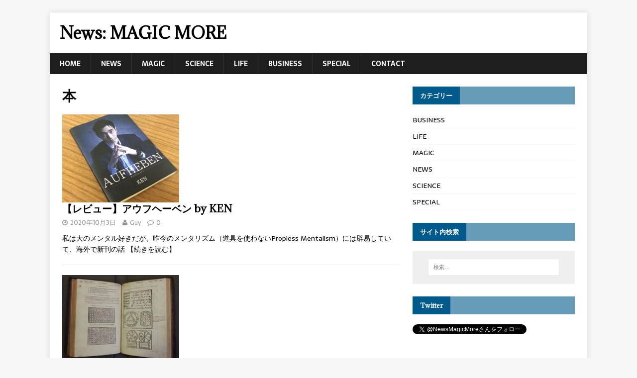

--- FILE ---
content_type: text/html; charset=UTF-8
request_url: http://magicmore.net/tag/%E6%9C%AC/
body_size: 13964
content:
<!DOCTYPE html>
<html class="no-js" dir="ltr" lang="ja" prefix="og: https://ogp.me/ns#">
<head>

<script async src="//pagead2.googlesyndication.com/pagead/js/adsbygoogle.js"></script>
<script>
  (adsbygoogle = window.adsbygoogle || []).push({
    google_ad_client: "ca-pub-1795905816452275",
    enable_page_level_ads: true
  });
</script>


<meta charset="UTF-8">
<meta name="viewport" content="width=device-width, initial-scale=1.0">
<link rel="profile" href="http://gmpg.org/xfn/11" />
<title>本 | News: MAGIC MORE</title>

		<!-- All in One SEO 4.8.5 - aioseo.com -->
	<meta name="robots" content="max-image-preview:large" />
	<link rel="canonical" href="http://magicmore.net/tag/%e6%9c%ac/" />
	<link rel="next" href="http://magicmore.net/tag/%E6%9C%AC/page/2/" />
	<meta name="generator" content="All in One SEO (AIOSEO) 4.8.5" />
		<script type="application/ld+json" class="aioseo-schema">
			{"@context":"https:\/\/schema.org","@graph":[{"@type":"BreadcrumbList","@id":"http:\/\/magicmore.net\/tag\/%E6%9C%AC\/#breadcrumblist","itemListElement":[{"@type":"ListItem","@id":"http:\/\/magicmore.net#listItem","position":1,"name":"Home","item":"http:\/\/magicmore.net","nextItem":{"@type":"ListItem","@id":"http:\/\/magicmore.net\/tag\/%e6%9c%ac\/#listItem","name":"\u672c"}},{"@type":"ListItem","@id":"http:\/\/magicmore.net\/tag\/%e6%9c%ac\/#listItem","position":2,"name":"\u672c","previousItem":{"@type":"ListItem","@id":"http:\/\/magicmore.net#listItem","name":"Home"}}]},{"@type":"CollectionPage","@id":"http:\/\/magicmore.net\/tag\/%E6%9C%AC\/#collectionpage","url":"http:\/\/magicmore.net\/tag\/%E6%9C%AC\/","name":"\u672c | News: MAGIC MORE","inLanguage":"ja","isPartOf":{"@id":"http:\/\/magicmore.net\/#website"},"breadcrumb":{"@id":"http:\/\/magicmore.net\/tag\/%E6%9C%AC\/#breadcrumblist"}},{"@type":"Organization","@id":"http:\/\/magicmore.net\/#organization","name":"News: MAGIC MORE","url":"http:\/\/magicmore.net\/","sameAs":["https:\/\/x.com\/NewsMagicMore"]},{"@type":"WebSite","@id":"http:\/\/magicmore.net\/#website","url":"http:\/\/magicmore.net\/","name":"News: MAGIC MORE","inLanguage":"ja","publisher":{"@id":"http:\/\/magicmore.net\/#organization"}}]}
		</script>
		<!-- All in One SEO -->

<link rel='dns-prefetch' href='//stats.wp.com' />
<link rel='dns-prefetch' href='//fonts.googleapis.com' />
<link rel='dns-prefetch' href='//v0.wordpress.com' />
<link rel="alternate" type="application/rss+xml" title="News: MAGIC MORE &raquo; フィード" href="http://magicmore.net/feed/" />
<link rel="alternate" type="application/rss+xml" title="News: MAGIC MORE &raquo; コメントフィード" href="http://magicmore.net/comments/feed/" />
<script id="wpp-js" src="http://magicmore.net/wp-content/plugins/wordpress-popular-posts/assets/js/wpp.min.js?ver=7.3.3" data-sampling="0" data-sampling-rate="100" data-api-url="http://magicmore.net/wp-json/wordpress-popular-posts" data-post-id="0" data-token="698139552c" data-lang="0" data-debug="0" type="text/javascript"></script>
<link rel="alternate" type="application/rss+xml" title="News: MAGIC MORE &raquo; 本 タグのフィード" href="http://magicmore.net/tag/%e6%9c%ac/feed/" />
<script type="text/javascript">
window._wpemojiSettings = {"baseUrl":"https:\/\/s.w.org\/images\/core\/emoji\/14.0.0\/72x72\/","ext":".png","svgUrl":"https:\/\/s.w.org\/images\/core\/emoji\/14.0.0\/svg\/","svgExt":".svg","source":{"concatemoji":"http:\/\/magicmore.net\/wp-includes\/js\/wp-emoji-release.min.js?ver=6.2.8"}};
/*! This file is auto-generated */
!function(e,a,t){var n,r,o,i=a.createElement("canvas"),p=i.getContext&&i.getContext("2d");function s(e,t){p.clearRect(0,0,i.width,i.height),p.fillText(e,0,0);e=i.toDataURL();return p.clearRect(0,0,i.width,i.height),p.fillText(t,0,0),e===i.toDataURL()}function c(e){var t=a.createElement("script");t.src=e,t.defer=t.type="text/javascript",a.getElementsByTagName("head")[0].appendChild(t)}for(o=Array("flag","emoji"),t.supports={everything:!0,everythingExceptFlag:!0},r=0;r<o.length;r++)t.supports[o[r]]=function(e){if(p&&p.fillText)switch(p.textBaseline="top",p.font="600 32px Arial",e){case"flag":return s("\ud83c\udff3\ufe0f\u200d\u26a7\ufe0f","\ud83c\udff3\ufe0f\u200b\u26a7\ufe0f")?!1:!s("\ud83c\uddfa\ud83c\uddf3","\ud83c\uddfa\u200b\ud83c\uddf3")&&!s("\ud83c\udff4\udb40\udc67\udb40\udc62\udb40\udc65\udb40\udc6e\udb40\udc67\udb40\udc7f","\ud83c\udff4\u200b\udb40\udc67\u200b\udb40\udc62\u200b\udb40\udc65\u200b\udb40\udc6e\u200b\udb40\udc67\u200b\udb40\udc7f");case"emoji":return!s("\ud83e\udef1\ud83c\udffb\u200d\ud83e\udef2\ud83c\udfff","\ud83e\udef1\ud83c\udffb\u200b\ud83e\udef2\ud83c\udfff")}return!1}(o[r]),t.supports.everything=t.supports.everything&&t.supports[o[r]],"flag"!==o[r]&&(t.supports.everythingExceptFlag=t.supports.everythingExceptFlag&&t.supports[o[r]]);t.supports.everythingExceptFlag=t.supports.everythingExceptFlag&&!t.supports.flag,t.DOMReady=!1,t.readyCallback=function(){t.DOMReady=!0},t.supports.everything||(n=function(){t.readyCallback()},a.addEventListener?(a.addEventListener("DOMContentLoaded",n,!1),e.addEventListener("load",n,!1)):(e.attachEvent("onload",n),a.attachEvent("onreadystatechange",function(){"complete"===a.readyState&&t.readyCallback()})),(e=t.source||{}).concatemoji?c(e.concatemoji):e.wpemoji&&e.twemoji&&(c(e.twemoji),c(e.wpemoji)))}(window,document,window._wpemojiSettings);
</script>
<style type="text/css">
img.wp-smiley,
img.emoji {
	display: inline !important;
	border: none !important;
	box-shadow: none !important;
	height: 1em !important;
	width: 1em !important;
	margin: 0 0.07em !important;
	vertical-align: -0.1em !important;
	background: none !important;
	padding: 0 !important;
}
</style>
	<link rel='stylesheet' id='wp-block-library-css' href='http://magicmore.net/wp-includes/css/dist/block-library/style.min.css?ver=6.2.8' type='text/css' media='all' />
<style id='wp-block-library-inline-css' type='text/css'>
.has-text-align-justify{text-align:justify;}
</style>
<link rel='stylesheet' id='jetpack-videopress-video-block-view-css' href='http://magicmore.net/wp-content/plugins/jetpack/jetpack_vendor/automattic/jetpack-videopress/build/block-editor/blocks/video/view.css?minify=false&#038;ver=317afd605f368082816f' type='text/css' media='all' />
<link rel='stylesheet' id='mediaelement-css' href='http://magicmore.net/wp-includes/js/mediaelement/mediaelementplayer-legacy.min.css?ver=4.2.17' type='text/css' media='all' />
<link rel='stylesheet' id='wp-mediaelement-css' href='http://magicmore.net/wp-includes/js/mediaelement/wp-mediaelement.min.css?ver=6.2.8' type='text/css' media='all' />
<link rel='stylesheet' id='classic-theme-styles-css' href='http://magicmore.net/wp-includes/css/classic-themes.min.css?ver=6.2.8' type='text/css' media='all' />
<style id='global-styles-inline-css' type='text/css'>
body{--wp--preset--color--black: #000000;--wp--preset--color--cyan-bluish-gray: #abb8c3;--wp--preset--color--white: #ffffff;--wp--preset--color--pale-pink: #f78da7;--wp--preset--color--vivid-red: #cf2e2e;--wp--preset--color--luminous-vivid-orange: #ff6900;--wp--preset--color--luminous-vivid-amber: #fcb900;--wp--preset--color--light-green-cyan: #7bdcb5;--wp--preset--color--vivid-green-cyan: #00d084;--wp--preset--color--pale-cyan-blue: #8ed1fc;--wp--preset--color--vivid-cyan-blue: #0693e3;--wp--preset--color--vivid-purple: #9b51e0;--wp--preset--gradient--vivid-cyan-blue-to-vivid-purple: linear-gradient(135deg,rgba(6,147,227,1) 0%,rgb(155,81,224) 100%);--wp--preset--gradient--light-green-cyan-to-vivid-green-cyan: linear-gradient(135deg,rgb(122,220,180) 0%,rgb(0,208,130) 100%);--wp--preset--gradient--luminous-vivid-amber-to-luminous-vivid-orange: linear-gradient(135deg,rgba(252,185,0,1) 0%,rgba(255,105,0,1) 100%);--wp--preset--gradient--luminous-vivid-orange-to-vivid-red: linear-gradient(135deg,rgba(255,105,0,1) 0%,rgb(207,46,46) 100%);--wp--preset--gradient--very-light-gray-to-cyan-bluish-gray: linear-gradient(135deg,rgb(238,238,238) 0%,rgb(169,184,195) 100%);--wp--preset--gradient--cool-to-warm-spectrum: linear-gradient(135deg,rgb(74,234,220) 0%,rgb(151,120,209) 20%,rgb(207,42,186) 40%,rgb(238,44,130) 60%,rgb(251,105,98) 80%,rgb(254,248,76) 100%);--wp--preset--gradient--blush-light-purple: linear-gradient(135deg,rgb(255,206,236) 0%,rgb(152,150,240) 100%);--wp--preset--gradient--blush-bordeaux: linear-gradient(135deg,rgb(254,205,165) 0%,rgb(254,45,45) 50%,rgb(107,0,62) 100%);--wp--preset--gradient--luminous-dusk: linear-gradient(135deg,rgb(255,203,112) 0%,rgb(199,81,192) 50%,rgb(65,88,208) 100%);--wp--preset--gradient--pale-ocean: linear-gradient(135deg,rgb(255,245,203) 0%,rgb(182,227,212) 50%,rgb(51,167,181) 100%);--wp--preset--gradient--electric-grass: linear-gradient(135deg,rgb(202,248,128) 0%,rgb(113,206,126) 100%);--wp--preset--gradient--midnight: linear-gradient(135deg,rgb(2,3,129) 0%,rgb(40,116,252) 100%);--wp--preset--duotone--dark-grayscale: url('#wp-duotone-dark-grayscale');--wp--preset--duotone--grayscale: url('#wp-duotone-grayscale');--wp--preset--duotone--purple-yellow: url('#wp-duotone-purple-yellow');--wp--preset--duotone--blue-red: url('#wp-duotone-blue-red');--wp--preset--duotone--midnight: url('#wp-duotone-midnight');--wp--preset--duotone--magenta-yellow: url('#wp-duotone-magenta-yellow');--wp--preset--duotone--purple-green: url('#wp-duotone-purple-green');--wp--preset--duotone--blue-orange: url('#wp-duotone-blue-orange');--wp--preset--font-size--small: 13px;--wp--preset--font-size--medium: 20px;--wp--preset--font-size--large: 36px;--wp--preset--font-size--x-large: 42px;--wp--preset--spacing--20: 0.44rem;--wp--preset--spacing--30: 0.67rem;--wp--preset--spacing--40: 1rem;--wp--preset--spacing--50: 1.5rem;--wp--preset--spacing--60: 2.25rem;--wp--preset--spacing--70: 3.38rem;--wp--preset--spacing--80: 5.06rem;--wp--preset--shadow--natural: 6px 6px 9px rgba(0, 0, 0, 0.2);--wp--preset--shadow--deep: 12px 12px 50px rgba(0, 0, 0, 0.4);--wp--preset--shadow--sharp: 6px 6px 0px rgba(0, 0, 0, 0.2);--wp--preset--shadow--outlined: 6px 6px 0px -3px rgba(255, 255, 255, 1), 6px 6px rgba(0, 0, 0, 1);--wp--preset--shadow--crisp: 6px 6px 0px rgba(0, 0, 0, 1);}:where(.is-layout-flex){gap: 0.5em;}body .is-layout-flow > .alignleft{float: left;margin-inline-start: 0;margin-inline-end: 2em;}body .is-layout-flow > .alignright{float: right;margin-inline-start: 2em;margin-inline-end: 0;}body .is-layout-flow > .aligncenter{margin-left: auto !important;margin-right: auto !important;}body .is-layout-constrained > .alignleft{float: left;margin-inline-start: 0;margin-inline-end: 2em;}body .is-layout-constrained > .alignright{float: right;margin-inline-start: 2em;margin-inline-end: 0;}body .is-layout-constrained > .aligncenter{margin-left: auto !important;margin-right: auto !important;}body .is-layout-constrained > :where(:not(.alignleft):not(.alignright):not(.alignfull)){max-width: var(--wp--style--global--content-size);margin-left: auto !important;margin-right: auto !important;}body .is-layout-constrained > .alignwide{max-width: var(--wp--style--global--wide-size);}body .is-layout-flex{display: flex;}body .is-layout-flex{flex-wrap: wrap;align-items: center;}body .is-layout-flex > *{margin: 0;}:where(.wp-block-columns.is-layout-flex){gap: 2em;}.has-black-color{color: var(--wp--preset--color--black) !important;}.has-cyan-bluish-gray-color{color: var(--wp--preset--color--cyan-bluish-gray) !important;}.has-white-color{color: var(--wp--preset--color--white) !important;}.has-pale-pink-color{color: var(--wp--preset--color--pale-pink) !important;}.has-vivid-red-color{color: var(--wp--preset--color--vivid-red) !important;}.has-luminous-vivid-orange-color{color: var(--wp--preset--color--luminous-vivid-orange) !important;}.has-luminous-vivid-amber-color{color: var(--wp--preset--color--luminous-vivid-amber) !important;}.has-light-green-cyan-color{color: var(--wp--preset--color--light-green-cyan) !important;}.has-vivid-green-cyan-color{color: var(--wp--preset--color--vivid-green-cyan) !important;}.has-pale-cyan-blue-color{color: var(--wp--preset--color--pale-cyan-blue) !important;}.has-vivid-cyan-blue-color{color: var(--wp--preset--color--vivid-cyan-blue) !important;}.has-vivid-purple-color{color: var(--wp--preset--color--vivid-purple) !important;}.has-black-background-color{background-color: var(--wp--preset--color--black) !important;}.has-cyan-bluish-gray-background-color{background-color: var(--wp--preset--color--cyan-bluish-gray) !important;}.has-white-background-color{background-color: var(--wp--preset--color--white) !important;}.has-pale-pink-background-color{background-color: var(--wp--preset--color--pale-pink) !important;}.has-vivid-red-background-color{background-color: var(--wp--preset--color--vivid-red) !important;}.has-luminous-vivid-orange-background-color{background-color: var(--wp--preset--color--luminous-vivid-orange) !important;}.has-luminous-vivid-amber-background-color{background-color: var(--wp--preset--color--luminous-vivid-amber) !important;}.has-light-green-cyan-background-color{background-color: var(--wp--preset--color--light-green-cyan) !important;}.has-vivid-green-cyan-background-color{background-color: var(--wp--preset--color--vivid-green-cyan) !important;}.has-pale-cyan-blue-background-color{background-color: var(--wp--preset--color--pale-cyan-blue) !important;}.has-vivid-cyan-blue-background-color{background-color: var(--wp--preset--color--vivid-cyan-blue) !important;}.has-vivid-purple-background-color{background-color: var(--wp--preset--color--vivid-purple) !important;}.has-black-border-color{border-color: var(--wp--preset--color--black) !important;}.has-cyan-bluish-gray-border-color{border-color: var(--wp--preset--color--cyan-bluish-gray) !important;}.has-white-border-color{border-color: var(--wp--preset--color--white) !important;}.has-pale-pink-border-color{border-color: var(--wp--preset--color--pale-pink) !important;}.has-vivid-red-border-color{border-color: var(--wp--preset--color--vivid-red) !important;}.has-luminous-vivid-orange-border-color{border-color: var(--wp--preset--color--luminous-vivid-orange) !important;}.has-luminous-vivid-amber-border-color{border-color: var(--wp--preset--color--luminous-vivid-amber) !important;}.has-light-green-cyan-border-color{border-color: var(--wp--preset--color--light-green-cyan) !important;}.has-vivid-green-cyan-border-color{border-color: var(--wp--preset--color--vivid-green-cyan) !important;}.has-pale-cyan-blue-border-color{border-color: var(--wp--preset--color--pale-cyan-blue) !important;}.has-vivid-cyan-blue-border-color{border-color: var(--wp--preset--color--vivid-cyan-blue) !important;}.has-vivid-purple-border-color{border-color: var(--wp--preset--color--vivid-purple) !important;}.has-vivid-cyan-blue-to-vivid-purple-gradient-background{background: var(--wp--preset--gradient--vivid-cyan-blue-to-vivid-purple) !important;}.has-light-green-cyan-to-vivid-green-cyan-gradient-background{background: var(--wp--preset--gradient--light-green-cyan-to-vivid-green-cyan) !important;}.has-luminous-vivid-amber-to-luminous-vivid-orange-gradient-background{background: var(--wp--preset--gradient--luminous-vivid-amber-to-luminous-vivid-orange) !important;}.has-luminous-vivid-orange-to-vivid-red-gradient-background{background: var(--wp--preset--gradient--luminous-vivid-orange-to-vivid-red) !important;}.has-very-light-gray-to-cyan-bluish-gray-gradient-background{background: var(--wp--preset--gradient--very-light-gray-to-cyan-bluish-gray) !important;}.has-cool-to-warm-spectrum-gradient-background{background: var(--wp--preset--gradient--cool-to-warm-spectrum) !important;}.has-blush-light-purple-gradient-background{background: var(--wp--preset--gradient--blush-light-purple) !important;}.has-blush-bordeaux-gradient-background{background: var(--wp--preset--gradient--blush-bordeaux) !important;}.has-luminous-dusk-gradient-background{background: var(--wp--preset--gradient--luminous-dusk) !important;}.has-pale-ocean-gradient-background{background: var(--wp--preset--gradient--pale-ocean) !important;}.has-electric-grass-gradient-background{background: var(--wp--preset--gradient--electric-grass) !important;}.has-midnight-gradient-background{background: var(--wp--preset--gradient--midnight) !important;}.has-small-font-size{font-size: var(--wp--preset--font-size--small) !important;}.has-medium-font-size{font-size: var(--wp--preset--font-size--medium) !important;}.has-large-font-size{font-size: var(--wp--preset--font-size--large) !important;}.has-x-large-font-size{font-size: var(--wp--preset--font-size--x-large) !important;}
.wp-block-navigation a:where(:not(.wp-element-button)){color: inherit;}
:where(.wp-block-columns.is-layout-flex){gap: 2em;}
.wp-block-pullquote{font-size: 1.5em;line-height: 1.6;}
</style>
<link rel='stylesheet' id='cpsh-shortcodes-css' href='http://magicmore.net/wp-content/plugins/column-shortcodes/assets/css/shortcodes.css?ver=1.0.1' type='text/css' media='all' />
<link rel='stylesheet' id='contact-form-7-css' href='http://magicmore.net/wp-content/plugins/contact-form-7/includes/css/styles.css?ver=4.6' type='text/css' media='all' />
<link rel='stylesheet' id='toc-screen-css' href='http://magicmore.net/wp-content/plugins/table-of-contents-plus/screen.min.css?ver=2411.1' type='text/css' media='all' />
<link rel='stylesheet' id='wordpress-popular-posts-css-css' href='http://magicmore.net/wp-content/plugins/wordpress-popular-posts/assets/css/wpp.css?ver=7.3.3' type='text/css' media='all' />
<link rel='stylesheet' id='mh-magazine-lite-css' href='http://magicmore.net/wp-content/themes/mh-magazine-lite/style.css?ver=2.5.4' type='text/css' media='all' />
<link rel='stylesheet' id='mh-newsmagazine-css' href='http://magicmore.net/wp-content/themes/mh-newsmagazine/style.css?ver=1.1.2' type='text/css' media='all' />
<link rel='stylesheet' id='mh-font-awesome-css' href='http://magicmore.net/wp-content/themes/mh-magazine-lite/includes/font-awesome.min.css' type='text/css' media='all' />
<link rel='stylesheet' id='mh-newsmagazine-fonts-css' href='https://fonts.googleapis.com/css?family=Sarala:400,700%7cAdamina:400' type='text/css' media='all' />
<link rel='stylesheet' id='jetpack_css-css' href='http://magicmore.net/wp-content/plugins/jetpack/css/jetpack.css?ver=12.1.2' type='text/css' media='all' />
<script type='text/javascript' src='http://magicmore.net/wp-includes/js/jquery/jquery.min.js?ver=3.6.4' id='jquery-core-js'></script>
<script type='text/javascript' src='http://magicmore.net/wp-includes/js/jquery/jquery-migrate.min.js?ver=3.4.0' id='jquery-migrate-js'></script>
<script type='text/javascript' src='http://magicmore.net/wp-content/themes/mh-magazine-lite/js/scripts.js?ver=2.5.4' id='mh-scripts-js'></script>
<link rel="https://api.w.org/" href="http://magicmore.net/wp-json/" /><link rel="alternate" type="application/json" href="http://magicmore.net/wp-json/wp/v2/tags/20" /><link rel="EditURI" type="application/rsd+xml" title="RSD" href="http://magicmore.net/xmlrpc.php?rsd" />
<link rel="wlwmanifest" type="application/wlwmanifest+xml" href="http://magicmore.net/wp-includes/wlwmanifest.xml" />
<meta name="generator" content="WordPress 6.2.8" />
<script type="text/javascript">
	window._wp_rp_static_base_url = 'https://wprp.zemanta.com/static/';
	window._wp_rp_wp_ajax_url = "http://magicmore.net/wp-admin/admin-ajax.php";
	window._wp_rp_plugin_version = '3.6.4';
	window._wp_rp_post_id = '2914';
	window._wp_rp_num_rel_posts = '4';
	window._wp_rp_thumbnails = true;
	window._wp_rp_post_title = '%E3%80%90%E3%83%AC%E3%83%93%E3%83%A5%E3%83%BC%E3%80%91%E3%82%A2%E3%82%A6%E3%83%95%E3%83%98%E3%83%BC%E3%83%99%E3%83%B3+by+KEN';
	window._wp_rp_post_tags = ['%E3%83%A1%E3%83%B3%E3%82%BF%E3%83%AA%E3%82%B9%E3%83%88', '%E6%9C%AC', '%E3%83%A1%E3%83%B3%E3%82%BF%E3%83%AA%E3%82%BA%E3%83%A0', '%E3%83%AC%E3%83%93%E3%83%A5%E3%83%BC', 'life', 'ken', 'alt'];
	window._wp_rp_promoted_content = true;
</script>
<link rel="stylesheet" href="http://magicmore.net/wp-content/plugins/wordpress-23-related-posts-plugin/static/themes/vertical.css?version=3.6.4" />
	<style>img#wpstats{display:none}</style>
		            <style id="wpp-loading-animation-styles">@-webkit-keyframes bgslide{from{background-position-x:0}to{background-position-x:-200%}}@keyframes bgslide{from{background-position-x:0}to{background-position-x:-200%}}.wpp-widget-block-placeholder,.wpp-shortcode-placeholder{margin:0 auto;width:60px;height:3px;background:#dd3737;background:linear-gradient(90deg,#dd3737 0%,#571313 10%,#dd3737 100%);background-size:200% auto;border-radius:3px;-webkit-animation:bgslide 1s infinite linear;animation:bgslide 1s infinite linear}</style>
            <!--[if lt IE 9]>
<script src="http://magicmore.net/wp-content/themes/mh-magazine-lite/js/css3-mediaqueries.js"></script>
<![endif]-->
<!-- BEGIN: WP Social Bookmarking Light -->
<script>(function(d, s, id) {
  var js, fjs = d.getElementsByTagName(s)[0];
  if (d.getElementById(id)) return;
  js = d.createElement(s); js.id = id;
  js.src = "//connect.facebook.net/ja_JP/sdk.js#xfbml=1&version=v2.7";
  fjs.parentNode.insertBefore(js, fjs);
}(document, 'script', 'facebook-jssdk'));</script>
<style type="text/css">
.wp_social_bookmarking_light{
    border: 0 !important;
    padding: 10px 0 20px 0 !important;
    margin: 0 !important;
}
.wp_social_bookmarking_light div{
    float: left !important;
    border: 0 !important;
    padding: 0 !important;
    margin: 0 5px 0px 0 !important;
    min-height: 30px !important;
    line-height: 18px !important;
    text-indent: 0 !important;
}
.wp_social_bookmarking_light img{
    border: 0 !important;
    padding: 0;
    margin: 0;
    vertical-align: top !important;
}
.wp_social_bookmarking_light_clear{
    clear: both !important;
}
#fb-root{
    display: none;
}
.wsbl_twitter{
    width: 100px;
}
.wsbl_facebook_like iframe{
    max-width: none !important;
}
.wsbl_pinterest a{
    border: 0px !important;
}</style>
<!-- END: WP Social Bookmarking Light -->
<style type="text/css">.broken_link, a.broken_link {
	text-decoration: line-through;
}</style><style type="text/css">.saboxplugin-wrap{-webkit-box-sizing:border-box;-moz-box-sizing:border-box;-ms-box-sizing:border-box;box-sizing:border-box;border:1px solid #eee;width:100%;clear:both;display:block;overflow:hidden;word-wrap:break-word;position:relative}.saboxplugin-wrap .saboxplugin-gravatar{float:left;padding:0 20px 20px 20px}.saboxplugin-wrap .saboxplugin-gravatar img{max-width:100px;height:auto;border-radius:0;}.saboxplugin-wrap .saboxplugin-authorname{font-size:18px;line-height:1;margin:20px 0 0 20px;display:block}.saboxplugin-wrap .saboxplugin-authorname a{text-decoration:none}.saboxplugin-wrap .saboxplugin-authorname a:focus{outline:0}.saboxplugin-wrap .saboxplugin-desc{display:block;margin:5px 20px}.saboxplugin-wrap .saboxplugin-desc a{text-decoration:underline}.saboxplugin-wrap .saboxplugin-desc p{margin:5px 0 12px}.saboxplugin-wrap .saboxplugin-web{margin:0 20px 15px;text-align:left}.saboxplugin-wrap .sab-web-position{text-align:right}.saboxplugin-wrap .saboxplugin-web a{color:#ccc;text-decoration:none}.saboxplugin-wrap .saboxplugin-socials{position:relative;display:block;background:#fcfcfc;padding:5px;border-top:1px solid #eee}.saboxplugin-wrap .saboxplugin-socials a svg{width:20px;height:20px}.saboxplugin-wrap .saboxplugin-socials a svg .st2{fill:#fff; transform-origin:center center;}.saboxplugin-wrap .saboxplugin-socials a svg .st1{fill:rgba(0,0,0,.3)}.saboxplugin-wrap .saboxplugin-socials a:hover{opacity:.8;-webkit-transition:opacity .4s;-moz-transition:opacity .4s;-o-transition:opacity .4s;transition:opacity .4s;box-shadow:none!important;-webkit-box-shadow:none!important}.saboxplugin-wrap .saboxplugin-socials .saboxplugin-icon-color{box-shadow:none;padding:0;border:0;-webkit-transition:opacity .4s;-moz-transition:opacity .4s;-o-transition:opacity .4s;transition:opacity .4s;display:inline-block;color:#fff;font-size:0;text-decoration:inherit;margin:5px;-webkit-border-radius:0;-moz-border-radius:0;-ms-border-radius:0;-o-border-radius:0;border-radius:0;overflow:hidden}.saboxplugin-wrap .saboxplugin-socials .saboxplugin-icon-grey{text-decoration:inherit;box-shadow:none;position:relative;display:-moz-inline-stack;display:inline-block;vertical-align:middle;zoom:1;margin:10px 5px;color:#444;fill:#444}.clearfix:after,.clearfix:before{content:' ';display:table;line-height:0;clear:both}.ie7 .clearfix{zoom:1}.saboxplugin-socials.sabox-colored .saboxplugin-icon-color .sab-twitch{border-color:#38245c}.saboxplugin-socials.sabox-colored .saboxplugin-icon-color .sab-behance{border-color:#003eb0}.saboxplugin-socials.sabox-colored .saboxplugin-icon-color .sab-deviantart{border-color:#036824}.saboxplugin-socials.sabox-colored .saboxplugin-icon-color .sab-digg{border-color:#00327c}.saboxplugin-socials.sabox-colored .saboxplugin-icon-color .sab-dribbble{border-color:#ba1655}.saboxplugin-socials.sabox-colored .saboxplugin-icon-color .sab-facebook{border-color:#1e2e4f}.saboxplugin-socials.sabox-colored .saboxplugin-icon-color .sab-flickr{border-color:#003576}.saboxplugin-socials.sabox-colored .saboxplugin-icon-color .sab-github{border-color:#264874}.saboxplugin-socials.sabox-colored .saboxplugin-icon-color .sab-google{border-color:#0b51c5}.saboxplugin-socials.sabox-colored .saboxplugin-icon-color .sab-html5{border-color:#902e13}.saboxplugin-socials.sabox-colored .saboxplugin-icon-color .sab-instagram{border-color:#1630aa}.saboxplugin-socials.sabox-colored .saboxplugin-icon-color .sab-linkedin{border-color:#00344f}.saboxplugin-socials.sabox-colored .saboxplugin-icon-color .sab-pinterest{border-color:#5b040e}.saboxplugin-socials.sabox-colored .saboxplugin-icon-color .sab-reddit{border-color:#992900}.saboxplugin-socials.sabox-colored .saboxplugin-icon-color .sab-rss{border-color:#a43b0a}.saboxplugin-socials.sabox-colored .saboxplugin-icon-color .sab-sharethis{border-color:#5d8420}.saboxplugin-socials.sabox-colored .saboxplugin-icon-color .sab-soundcloud{border-color:#995200}.saboxplugin-socials.sabox-colored .saboxplugin-icon-color .sab-spotify{border-color:#0f612c}.saboxplugin-socials.sabox-colored .saboxplugin-icon-color .sab-stackoverflow{border-color:#a95009}.saboxplugin-socials.sabox-colored .saboxplugin-icon-color .sab-steam{border-color:#006388}.saboxplugin-socials.sabox-colored .saboxplugin-icon-color .sab-user_email{border-color:#b84e05}.saboxplugin-socials.sabox-colored .saboxplugin-icon-color .sab-tumblr{border-color:#10151b}.saboxplugin-socials.sabox-colored .saboxplugin-icon-color .sab-twitter{border-color:#0967a0}.saboxplugin-socials.sabox-colored .saboxplugin-icon-color .sab-vimeo{border-color:#0d7091}.saboxplugin-socials.sabox-colored .saboxplugin-icon-color .sab-windows{border-color:#003f71}.saboxplugin-socials.sabox-colored .saboxplugin-icon-color .sab-whatsapp{border-color:#003f71}.saboxplugin-socials.sabox-colored .saboxplugin-icon-color .sab-wordpress{border-color:#0f3647}.saboxplugin-socials.sabox-colored .saboxplugin-icon-color .sab-yahoo{border-color:#14002d}.saboxplugin-socials.sabox-colored .saboxplugin-icon-color .sab-youtube{border-color:#900}.saboxplugin-socials.sabox-colored .saboxplugin-icon-color .sab-xing{border-color:#000202}.saboxplugin-socials.sabox-colored .saboxplugin-icon-color .sab-mixcloud{border-color:#2475a0}.saboxplugin-socials.sabox-colored .saboxplugin-icon-color .sab-vk{border-color:#243549}.saboxplugin-socials.sabox-colored .saboxplugin-icon-color .sab-medium{border-color:#00452c}.saboxplugin-socials.sabox-colored .saboxplugin-icon-color .sab-quora{border-color:#420e00}.saboxplugin-socials.sabox-colored .saboxplugin-icon-color .sab-meetup{border-color:#9b181c}.saboxplugin-socials.sabox-colored .saboxplugin-icon-color .sab-goodreads{border-color:#000}.saboxplugin-socials.sabox-colored .saboxplugin-icon-color .sab-snapchat{border-color:#999700}.saboxplugin-socials.sabox-colored .saboxplugin-icon-color .sab-500px{border-color:#00557f}.saboxplugin-socials.sabox-colored .saboxplugin-icon-color .sab-mastodont{border-color:#185886}.sabox-plus-item{margin-bottom:20px}@media screen and (max-width:480px){.saboxplugin-wrap{text-align:center}.saboxplugin-wrap .saboxplugin-gravatar{float:none;padding:20px 0;text-align:center;margin:0 auto;display:block}.saboxplugin-wrap .saboxplugin-gravatar img{float:none;display:inline-block;display:-moz-inline-stack;vertical-align:middle;zoom:1}.saboxplugin-wrap .saboxplugin-desc{margin:0 10px 20px;text-align:center}.saboxplugin-wrap .saboxplugin-authorname{text-align:center;margin:10px 0 20px}}body .saboxplugin-authorname a,body .saboxplugin-authorname a:hover{box-shadow:none;-webkit-box-shadow:none}a.sab-profile-edit{font-size:16px!important;line-height:1!important}.sab-edit-settings a,a.sab-profile-edit{color:#0073aa!important;box-shadow:none!important;-webkit-box-shadow:none!important}.sab-edit-settings{margin-right:15px;position:absolute;right:0;z-index:2;bottom:10px;line-height:20px}.sab-edit-settings i{margin-left:5px}.saboxplugin-socials{line-height:1!important}.rtl .saboxplugin-wrap .saboxplugin-gravatar{float:right}.rtl .saboxplugin-wrap .saboxplugin-authorname{display:flex;align-items:center}.rtl .saboxplugin-wrap .saboxplugin-authorname .sab-profile-edit{margin-right:10px}.rtl .sab-edit-settings{right:auto;left:0}img.sab-custom-avatar{max-width:75px;}.saboxplugin-wrap .saboxplugin-socials .saboxplugin-icon-color {-webkit-border-radius:50%;-moz-border-radius:50%;-ms-border-radius:50%;-o-border-radius:50%;border-radius:50%;}.saboxplugin-wrap .saboxplugin-socials .saboxplugin-icon-color .st1 {display: none;}.saboxplugin-wrap .saboxplugin-web a {color:#444444;}.saboxplugin-wrap .saboxplugin-authorname {font-family:"none";}.saboxplugin-wrap .saboxplugin-desc {font-family:none;}.saboxplugin-wrap .saboxplugin-web {font-family:"none";}.saboxplugin-wrap {margin-top:32px; margin-bottom:0px; padding: 0px 0px }.saboxplugin-wrap .saboxplugin-authorname {font-size:18px; line-height:25px;}.saboxplugin-wrap .saboxplugin-desc p, .saboxplugin-wrap .saboxplugin-desc {font-size:14px !important; line-height:21px !important;}.saboxplugin-wrap .saboxplugin-web {font-size:14px;}.saboxplugin-wrap .saboxplugin-socials a svg {width:36px;height:36px;}</style></head>
<body id="mh-mobile" class="archive tag tag-20 mh-right-sb" itemscope="itemscope" itemtype="http://schema.org/WebPage">
<div class="mh-container mh-container-outer">
<div class="mh-header-mobile-nav clearfix"></div>
<header class="mh-header" itemscope="itemscope" itemtype="http://schema.org/WPHeader">
	<div class="mh-container mh-container-inner mh-row clearfix">
		<div class="mh-custom-header clearfix">
<div class="mh-site-identity">
<div class="mh-site-logo" role="banner" itemscope="itemscope" itemtype="http://schema.org/Brand">
<div class="mh-header-text">
<a class="mh-header-text-link" href="http://magicmore.net/" title="News: MAGIC MORE" rel="home">
<h2 class="mh-header-title">News: MAGIC MORE</h2>
</a>
</div>
</div>
</div>
</div>
	</div>
	<div class="mh-main-nav-wrap">
		<nav class="mh-navigation mh-main-nav mh-container mh-container-inner clearfix" itemscope="itemscope" itemtype="http://schema.org/SiteNavigationElement">
			<div class="menu-magicnews-container"><ul id="menu-magicnews" class="menu"><li id="menu-item-24" class="menu-item menu-item-type-custom menu-item-object-custom menu-item-home menu-item-24"><a href="http://magicmore.net/">HOME</a></li>
<li id="menu-item-25" class="menu-item menu-item-type-taxonomy menu-item-object-category menu-item-25"><a href="http://magicmore.net/category/news/">NEWS</a></li>
<li id="menu-item-77" class="menu-item menu-item-type-taxonomy menu-item-object-category menu-item-77"><a href="http://magicmore.net/category/magic/">MAGIC</a></li>
<li id="menu-item-30" class="menu-item menu-item-type-taxonomy menu-item-object-category menu-item-30"><a href="http://magicmore.net/category/science/">SCIENCE</a></li>
<li id="menu-item-32" class="menu-item menu-item-type-taxonomy menu-item-object-category menu-item-32"><a href="http://magicmore.net/category/memo/">LIFE</a></li>
<li id="menu-item-31" class="menu-item menu-item-type-taxonomy menu-item-object-category menu-item-31"><a href="http://magicmore.net/category/business/">BUSINESS</a></li>
<li id="menu-item-948" class="menu-item menu-item-type-taxonomy menu-item-object-category menu-item-948"><a href="http://magicmore.net/category/special/">SPECIAL</a></li>
<li id="menu-item-873" class="menu-item menu-item-type-post_type menu-item-object-page menu-item-873"><a href="http://magicmore.net/?page_id=813">CONTACT</a></li>
</ul></div>		</nav>
	</div>
</header><div class="mh-wrapper clearfix">
	<div id="main-content" class="mh-loop mh-content" role="main">			<header class="page-header"><h1 class="page-title">本</h1>			</header><article class="mh-loop-item clearfix post-2914 post type-post status-publish format-standard has-post-thumbnail hentry category-memo tag-58 tag-60 tag-21 tag-20">
	<figure class="mh-loop-thumb">
		<a href="http://magicmore.net/review-aufheben-ken/"><img width="326" height="245" src="http://magicmore.net/wp-content/uploads/2020/10/IMG_05581-326x245.jpg" class="attachment-mh-magazine-lite-medium size-mh-magazine-lite-medium wp-post-image" alt="" decoding="async" srcset="http://magicmore.net/wp-content/uploads/2020/10/IMG_05581-326x245.jpg 326w, http://magicmore.net/wp-content/uploads/2020/10/IMG_05581-678x509.jpg 678w, http://magicmore.net/wp-content/uploads/2020/10/IMG_05581-80x60.jpg 80w" sizes="(max-width: 326px) 100vw, 326px" />		</a>
	</figure>
	<div class="mh-loop-content clearfix">
		<header class="mh-loop-header">
			<h3 class="entry-title mh-loop-title">
				<a href="http://magicmore.net/review-aufheben-ken/" rel="bookmark">
					【レビュー】アウフヘーベン by KEN				</a>
			</h3>
			<div class="mh-meta mh-loop-meta">
				<span class="mh-meta-date updated"><i class="fa fa-clock-o"></i>2020年10月3日</span>
<span class="mh-meta-author author vcard"><i class="fa fa-user"></i><a class="fn" href="http://magicmore.net/author/guy/">Guy</a></span>
<span class="mh-meta-comments"><i class="fa fa-comment-o"></i><a class="mh-comment-count-link" href="http://magicmore.net/review-aufheben-ken/#mh-comments">0</a></span>
			</div>
		</header>
		<div class="mh-loop-excerpt">
			<div class="mh-excerpt"><p>私は大のメンタル好きだが、昨今のメンタリズム（道具を使わないPropless Mentalism）には辟易していて、海外で新刊の話 <a class="mh-excerpt-more" href="http://magicmore.net/review-aufheben-ken/" title="【レビュー】アウフヘーベン by KEN">【続きを読む】</a></p>
</div>		</div>
	</div>
</article><article class="mh-loop-item clearfix post-2050 post type-post status-publish format-standard has-post-thumbnail hentry category-memo tag-40 tag-20 tag-22">
	<figure class="mh-loop-thumb">
		<a href="http://magicmore.net/disvoverie-of-witchcraft-mistakes/"><img width="326" height="245" src="http://magicmore.net/wp-content/uploads/2017/08/20121031_121348-326x245.jpg" class="attachment-mh-magazine-lite-medium size-mh-magazine-lite-medium wp-post-image" alt="" decoding="async" loading="lazy" srcset="http://magicmore.net/wp-content/uploads/2017/08/20121031_121348-326x245.jpg 326w, http://magicmore.net/wp-content/uploads/2017/08/20121031_121348-300x226.jpg 300w, http://magicmore.net/wp-content/uploads/2017/08/20121031_121348-80x60.jpg 80w, http://magicmore.net/wp-content/uploads/2017/08/20121031_121348.jpg 500w" sizes="(max-width: 326px) 100vw, 326px" />		</a>
	</figure>
	<div class="mh-loop-content clearfix">
		<header class="mh-loop-header">
			<h3 class="entry-title mh-loop-title">
				<a href="http://magicmore.net/disvoverie-of-witchcraft-mistakes/" rel="bookmark">
					世界最古のマジックの暴露本「妖術の開示」にまつわる３つの誤解				</a>
			</h3>
			<div class="mh-meta mh-loop-meta">
				<span class="mh-meta-date updated"><i class="fa fa-clock-o"></i>2017年8月7日</span>
<span class="mh-meta-author author vcard"><i class="fa fa-user"></i><a class="fn" href="http://magicmore.net/author/guy/">Guy</a></span>
<span class="mh-meta-comments"><i class="fa fa-comment-o"></i><a class="mh-comment-count-link" href="http://magicmore.net/disvoverie-of-witchcraft-mistakes/#mh-comments">0</a></span>
			</div>
		</header>
		<div class="mh-loop-excerpt">
			<div class="mh-excerpt"><p>世界最古のマジック本、レジナルド・スコット、1584年…。これらの言葉から連想される答えは「妖術の開示」だ。これはマジックをかじっ <a class="mh-excerpt-more" href="http://magicmore.net/disvoverie-of-witchcraft-mistakes/" title="世界最古のマジックの暴露本「妖術の開示」にまつわる３つの誤解">【続きを読む】</a></p>
</div>		</div>
	</div>
</article><article class="mh-loop-item clearfix post-1761 post type-post status-publish format-standard has-post-thumbnail hentry category-memo tag-13 tag-16 tag-20">
	<figure class="mh-loop-thumb">
		<a href="http://magicmore.net/derren-brown-recommend-books/"><img width="326" height="245" src="http://magicmore.net/wp-content/uploads/2017/07/8CdcJvF59byPsrMMekntwbyx4i2-640x360-326x245.jpg" class="attachment-mh-magazine-lite-medium size-mh-magazine-lite-medium wp-post-image" alt="" decoding="async" loading="lazy" srcset="http://magicmore.net/wp-content/uploads/2017/07/8CdcJvF59byPsrMMekntwbyx4i2-640x360-326x245.jpg 326w, http://magicmore.net/wp-content/uploads/2017/07/8CdcJvF59byPsrMMekntwbyx4i2-640x360-80x60.jpg 80w" sizes="(max-width: 326px) 100vw, 326px" />		</a>
	</figure>
	<div class="mh-loop-content clearfix">
		<header class="mh-loop-header">
			<h3 class="entry-title mh-loop-title">
				<a href="http://magicmore.net/derren-brown-recommend-books/" rel="bookmark">
					ダレン・ブラウンが選ぶ「心理学や懐疑論に関する推薦図書リスト」				</a>
			</h3>
			<div class="mh-meta mh-loop-meta">
				<span class="mh-meta-date updated"><i class="fa fa-clock-o"></i>2017年7月11日</span>
<span class="mh-meta-author author vcard"><i class="fa fa-user"></i><a class="fn" href="http://magicmore.net/author/guy/">Guy</a></span>
<span class="mh-meta-comments"><i class="fa fa-comment-o"></i><a class="mh-comment-count-link" href="http://magicmore.net/derren-brown-recommend-books/#mh-comments">0</a></span>
			</div>
		</header>
		<div class="mh-loop-excerpt">
			<div class="mh-excerpt"><p>ダレン・ブラウンのホームページでは、自身のスキルや知識に関する41冊の推薦図書リストと2本の論文が公開されている。自著「メンタリズ <a class="mh-excerpt-more" href="http://magicmore.net/derren-brown-recommend-books/" title="ダレン・ブラウンが選ぶ「心理学や懐疑論に関する推薦図書リスト」">【続きを読む】</a></p>
</div>		</div>
	</div>
</article><article class="mh-loop-item clearfix post-1547 post type-post status-publish format-standard has-post-thumbnail hentry category-news tag-52 tag-28 tag-48 tag-8 tag-10 tag-20">
	<figure class="mh-loop-thumb">
		<a href="http://magicmore.net/2017-first-half-news/"><img width="326" height="245" src="http://magicmore.net/wp-content/uploads/2017/07/2017f-326x245.png" class="attachment-mh-magazine-lite-medium size-mh-magazine-lite-medium wp-post-image" alt="" decoding="async" loading="lazy" srcset="http://magicmore.net/wp-content/uploads/2017/07/2017f-326x245.png 326w, http://magicmore.net/wp-content/uploads/2017/07/2017f-80x60.png 80w" sizes="(max-width: 326px) 100vw, 326px" />		</a>
	</figure>
	<div class="mh-loop-content clearfix">
		<header class="mh-loop-header">
			<h3 class="entry-title mh-loop-title">
				<a href="http://magicmore.net/2017-first-half-news/" rel="bookmark">
					【まとめ】2017年上半期にマジック業界で話題になったニュース				</a>
			</h3>
			<div class="mh-meta mh-loop-meta">
				<span class="mh-meta-date updated"><i class="fa fa-clock-o"></i>2017年7月5日</span>
<span class="mh-meta-author author vcard"><i class="fa fa-user"></i><a class="fn" href="http://magicmore.net/author/guy/">Guy</a></span>
<span class="mh-meta-comments"><i class="fa fa-comment-o"></i><a class="mh-comment-count-link" href="http://magicmore.net/2017-first-half-news/#mh-comments">0</a></span>
			</div>
		</header>
		<div class="mh-loop-excerpt">
			<div class="mh-excerpt"><p>日本では今年2月、ある言葉がマジシャン界隈を駆け巡った。 その名もレクチャーラッシュ。 海外からジョン・カーニー、ヨーキム・ソルバ <a class="mh-excerpt-more" href="http://magicmore.net/2017-first-half-news/" title="【まとめ】2017年上半期にマジック業界で話題になったニュース">【続きを読む】</a></p>
</div>		</div>
	</div>
</article><article class="mh-loop-item clearfix post-1766 post type-post status-publish format-standard has-post-thumbnail hentry category-memo tag-53 tag-20">
	<figure class="mh-loop-thumb">
		<a href="http://magicmore.net/review-sophistic-techniques-birdie/"><img width="326" height="245" src="http://magicmore.net/wp-content/uploads/2017/06/51C7E58MTL._SX339_BO1204203200_-326x245.jpg" class="attachment-mh-magazine-lite-medium size-mh-magazine-lite-medium wp-post-image" alt="" decoding="async" loading="lazy" srcset="http://magicmore.net/wp-content/uploads/2017/06/51C7E58MTL._SX339_BO1204203200_-326x245.jpg 326w, http://magicmore.net/wp-content/uploads/2017/06/51C7E58MTL._SX339_BO1204203200_-80x60.jpg 80w" sizes="(max-width: 326px) 100vw, 326px" />		</a>
	</figure>
	<div class="mh-loop-content clearfix">
		<header class="mh-loop-header">
			<h3 class="entry-title mh-loop-title">
				<a href="http://magicmore.net/review-sophistic-techniques-birdie/" rel="bookmark">
					【レビュー】世の中で悪用されている心理テクニック by バーディー				</a>
			</h3>
			<div class="mh-meta mh-loop-meta">
				<span class="mh-meta-date updated"><i class="fa fa-clock-o"></i>2017年6月30日</span>
<span class="mh-meta-author author vcard"><i class="fa fa-user"></i><a class="fn" href="http://magicmore.net/author/guy/">Guy</a></span>
<span class="mh-meta-comments"><i class="fa fa-comment-o"></i><a class="mh-comment-count-link" href="http://magicmore.net/review-sophistic-techniques-birdie/#mh-comments">0</a></span>
			</div>
		</header>
		<div class="mh-loop-excerpt">
			<div class="mh-excerpt"><p>私は迷っている。マジシャン界隈と同じように本書を無批判に称賛するべきなのか、否か。 この本にはいくつかの問題がある。 そのうちのい <a class="mh-excerpt-more" href="http://magicmore.net/review-sophistic-techniques-birdie/" title="【レビュー】世の中で悪用されている心理テクニック by バーディー">【続きを読む】</a></p>
</div>		</div>
	</div>
</article><article class="mh-loop-item clearfix post-1411 post type-post status-publish format-standard has-post-thumbnail hentry category-special tag-50 tag-16 tag-21 tag-20">
	<figure class="mh-loop-thumb">
		<a href="http://magicmore.net/review-marksman-deck-luke-jermay/"><img width="326" height="245" src="http://magicmore.net/wp-content/uploads/2017/05/marksman-deck-326x245.jpg" class="attachment-mh-magazine-lite-medium size-mh-magazine-lite-medium wp-post-image" alt="" decoding="async" loading="lazy" srcset="http://magicmore.net/wp-content/uploads/2017/05/marksman-deck-326x245.jpg 326w, http://magicmore.net/wp-content/uploads/2017/05/marksman-deck-80x60.jpg 80w" sizes="(max-width: 326px) 100vw, 326px" />		</a>
	</figure>
	<div class="mh-loop-content clearfix">
		<header class="mh-loop-header">
			<h3 class="entry-title mh-loop-title">
				<a href="http://magicmore.net/review-marksman-deck-luke-jermay/" rel="bookmark">
					ザ・コードとルークジャーメイのマークスマンデックの比較レビュー				</a>
			</h3>
			<div class="mh-meta mh-loop-meta">
				<span class="mh-meta-date updated"><i class="fa fa-clock-o"></i>2017年5月15日</span>
<span class="mh-meta-author author vcard"><i class="fa fa-user"></i><a class="fn" href="http://magicmore.net/author/jean/">ジャン</a></span>
<span class="mh-meta-comments"><i class="fa fa-comment-o"></i><a class="mh-comment-count-link" href="http://magicmore.net/review-marksman-deck-luke-jermay/#mh-comments">0</a></span>
			</div>
		</header>
		<div class="mh-loop-excerpt">
			<div class="mh-excerpt"><p>※今回は私の友人でマジシャンであることを頑なに否定するジャンさんにレビューを書いてもらいました。 先週、ルーク・ジャーメイ考案の新 <a class="mh-excerpt-more" href="http://magicmore.net/review-marksman-deck-luke-jermay/" title="ザ・コードとルークジャーメイのマークスマンデックの比較レビュー">【続きを読む】</a></p>
</div>		</div>
	</div>
</article><article class="mh-loop-item clearfix post-1379 post type-post status-publish format-standard has-post-thumbnail hentry category-memo tag-24 tag-44 tag-16 tag-20">
	<figure class="mh-loop-thumb">
		<a href="http://magicmore.net/mentalism-mental-magic-difine-confutation/"><img width="326" height="245" src="http://magicmore.net/wp-content/uploads/2017/05/book-2265490_960_720-326x245.jpg" class="attachment-mh-magazine-lite-medium size-mh-magazine-lite-medium wp-post-image" alt="" decoding="async" loading="lazy" srcset="http://magicmore.net/wp-content/uploads/2017/05/book-2265490_960_720-326x245.jpg 326w, http://magicmore.net/wp-content/uploads/2017/05/book-2265490_960_720-678x509.jpg 678w, http://magicmore.net/wp-content/uploads/2017/05/book-2265490_960_720-80x60.jpg 80w" sizes="(max-width: 326px) 100vw, 326px" />		</a>
	</figure>
	<div class="mh-loop-content clearfix">
		<header class="mh-loop-header">
			<h3 class="entry-title mh-loop-title">
				<a href="http://magicmore.net/mentalism-mental-magic-difine-confutation/" rel="bookmark">
					【コラム】メンタリズムとは何か？を定義しようとする連中を論破してみた				</a>
			</h3>
			<div class="mh-meta mh-loop-meta">
				<span class="mh-meta-date updated"><i class="fa fa-clock-o"></i>2017年5月10日</span>
<span class="mh-meta-author author vcard"><i class="fa fa-user"></i><a class="fn" href="http://magicmore.net/author/guy/">Guy</a></span>
<span class="mh-meta-comments"><i class="fa fa-comment-o"></i><a class="mh-comment-count-link" href="http://magicmore.net/mentalism-mental-magic-difine-confutation/#mh-comments">0</a></span>
			</div>
		</header>
		<div class="mh-loop-excerpt">
			<div class="mh-excerpt"><p>（今回は一番嫌いな話なので、ちょっとラフに書きます） Q. メンタリズムとは何か？ A. さあね。知らない。別になんでもいいんじゃ <a class="mh-excerpt-more" href="http://magicmore.net/mentalism-mental-magic-difine-confutation/" title="【コラム】メンタリズムとは何か？を定義しようとする連中を論破してみた">【続きを読む】</a></p>
</div>		</div>
	</div>
</article><article class="mh-loop-item clearfix post-1188 post type-post status-publish format-standard has-post-thumbnail hentry category-science tag-13 tag-10 tag-46 tag-20">
	<figure class="mh-loop-thumb">
		<a href="http://magicmore.net/optical-illusion-arts/"><img width="326" height="245" src="http://magicmore.net/wp-content/uploads/2017/04/kakakaka-326x245.jpg" class="attachment-mh-magazine-lite-medium size-mh-magazine-lite-medium wp-post-image" alt="" decoding="async" loading="lazy" srcset="http://magicmore.net/wp-content/uploads/2017/04/kakakaka-326x245.jpg 326w, http://magicmore.net/wp-content/uploads/2017/04/kakakaka-80x60.jpg 80w" sizes="(max-width: 326px) 100vw, 326px" />		</a>
	</figure>
	<div class="mh-loop-content clearfix">
		<header class="mh-loop-header">
			<h3 class="entry-title mh-loop-title">
				<a href="http://magicmore.net/optical-illusion-arts/" rel="bookmark">
					錯視の可能性を再発見できる8つの視覚トリック				</a>
			</h3>
			<div class="mh-meta mh-loop-meta">
				<span class="mh-meta-date updated"><i class="fa fa-clock-o"></i>2017年4月7日</span>
<span class="mh-meta-author author vcard"><i class="fa fa-user"></i><a class="fn" href="http://magicmore.net/author/guy/">Guy</a></span>
<span class="mh-meta-comments"><i class="fa fa-comment-o"></i><a class="mh-comment-count-link" href="http://magicmore.net/optical-illusion-arts/#mh-comments">0</a></span>
			</div>
		</header>
		<div class="mh-loop-excerpt">
			<div class="mh-excerpt"><p>錯覚というのは、モノによっては実に退屈な代物だ。 2つの図形を見比べて、実はどちらも同じ大きさだったとか、線が曲がっているように見 <a class="mh-excerpt-more" href="http://magicmore.net/optical-illusion-arts/" title="錯視の可能性を再発見できる8つの視覚トリック">【続きを読む】</a></p>
</div>		</div>
	</div>
</article><article class="mh-loop-item clearfix post-1145 post type-post status-publish format-standard has-post-thumbnail hentry category-memo tag-twitter tag-15 tag-40 tag-44 tag-20 tag-22">
	<figure class="mh-loop-thumb">
		<a href="http://magicmore.net/hugard-top-palm-loewy-history/"><img width="326" height="245" src="http://magicmore.net/wp-content/uploads/2017/03/thought-2123971_960_720-326x245.jpg" class="attachment-mh-magazine-lite-medium size-mh-magazine-lite-medium wp-post-image" alt="" decoding="async" loading="lazy" srcset="http://magicmore.net/wp-content/uploads/2017/03/thought-2123971_960_720-326x245.jpg 326w, http://magicmore.net/wp-content/uploads/2017/03/thought-2123971_960_720-678x509.jpg 678w, http://magicmore.net/wp-content/uploads/2017/03/thought-2123971_960_720-80x60.jpg 80w" sizes="(max-width: 326px) 100vw, 326px" />		</a>
	</figure>
	<div class="mh-loop-content clearfix">
		<header class="mh-loop-header">
			<h3 class="entry-title mh-loop-title">
				<a href="http://magicmore.net/hugard-top-palm-loewy-history/" rel="bookmark">
					カウフマンに踊らされた！？ヒューガードトップパームから端を発した初出文献の真相				</a>
			</h3>
			<div class="mh-meta mh-loop-meta">
				<span class="mh-meta-date updated"><i class="fa fa-clock-o"></i>2017年3月30日</span>
<span class="mh-meta-author author vcard"><i class="fa fa-user"></i><a class="fn" href="http://magicmore.net/author/guy/">Guy</a></span>
<span class="mh-meta-comments"><i class="fa fa-comment-o"></i><a class="mh-comment-count-link" href="http://magicmore.net/hugard-top-palm-loewy-history/#mh-comments">0</a></span>
			</div>
		</header>
		<div class="mh-loop-excerpt">
			<div class="mh-excerpt"><p> 周知の事実だが、マジックのタネ（特に技法）には著作権がない。 それは小説やダンスのように思想や感情を伝えるものではないからだ。  <a class="mh-excerpt-more" href="http://magicmore.net/hugard-top-palm-loewy-history/" title="カウフマンに踊らされた！？ヒューガードトップパームから端を発した初出文献の真相">【続きを読む】</a></p>
</div>		</div>
	</div>
</article><article class="mh-loop-item clearfix post-1037 post type-post status-publish format-standard has-post-thumbnail hentry category-memo tag-3 tag-42 tag-9 tag-16 tag-20">
	<figure class="mh-loop-thumb">
		<a href="http://magicmore.net/drama-tv-episode-magic-mentalism/"><img width="326" height="245" src="http://magicmore.net/wp-content/uploads/2017/03/sharp-1844964_960_720-326x245.jpg" class="attachment-mh-magazine-lite-medium size-mh-magazine-lite-medium wp-post-image" alt="" decoding="async" loading="lazy" srcset="http://magicmore.net/wp-content/uploads/2017/03/sharp-1844964_960_720-326x245.jpg 326w, http://magicmore.net/wp-content/uploads/2017/03/sharp-1844964_960_720-678x509.jpg 678w, http://magicmore.net/wp-content/uploads/2017/03/sharp-1844964_960_720-80x60.jpg 80w" sizes="(max-width: 326px) 100vw, 326px" />		</a>
	</figure>
	<div class="mh-loop-content clearfix">
		<header class="mh-loop-header">
			<h3 class="entry-title mh-loop-title">
				<a href="http://magicmore.net/drama-tv-episode-magic-mentalism/" rel="bookmark">
					マジックやメンタリズムをテーマにした海外ドラマ5選＆その他4つの厳選エピソード				</a>
			</h3>
			<div class="mh-meta mh-loop-meta">
				<span class="mh-meta-date updated"><i class="fa fa-clock-o"></i>2017年3月2日</span>
<span class="mh-meta-author author vcard"><i class="fa fa-user"></i><a class="fn" href="http://magicmore.net/author/guy/">Guy</a></span>
<span class="mh-meta-comments"><i class="fa fa-comment-o"></i><a class="mh-comment-count-link" href="http://magicmore.net/drama-tv-episode-magic-mentalism/#mh-comments">0</a></span>
			</div>
		</header>
		<div class="mh-loop-excerpt">
			<div class="mh-excerpt"><p>私は海外ドラマが大好きだ。それも、マジック以上に。 これまで事件モノ、SF、恋愛、コメディ、アクションなど、かれこれ10年近く見て <a class="mh-excerpt-more" href="http://magicmore.net/drama-tv-episode-magic-mentalism/" title="マジックやメンタリズムをテーマにした海外ドラマ5選＆その他4つの厳選エピソード">【続きを読む】</a></p>
</div>		</div>
	</div>
</article><div class="mh-loop-pagination clearfix"><span aria-current="page" class="page-numbers current">1</span>
<a class="page-numbers" href="http://magicmore.net/tag/%E6%9C%AC/page/2/">2</a>
<a class="next page-numbers" href="http://magicmore.net/tag/%E6%9C%AC/page/2/">&raquo;</a></div>	</div>
	<aside class="mh-widget-col-1 mh-sidebar" itemscope="itemscope" itemtype="http://schema.org/WPSideBar"><div id="categories-3" class="mh-widget widget_categories"><h4 class="mh-widget-title"><span class="mh-widget-title-inner">カテゴリー</span></h4>
			<ul>
					<li class="cat-item cat-item-6"><a href="http://magicmore.net/category/business/">BUSINESS</a>
</li>
	<li class="cat-item cat-item-7"><a href="http://magicmore.net/category/memo/">LIFE</a>
</li>
	<li class="cat-item cat-item-11"><a href="http://magicmore.net/category/magic/">MAGIC</a>
</li>
	<li class="cat-item cat-item-2"><a href="http://magicmore.net/category/news/">NEWS</a>
</li>
	<li class="cat-item cat-item-5"><a href="http://magicmore.net/category/science/">SCIENCE</a>
</li>
	<li class="cat-item cat-item-38"><a href="http://magicmore.net/category/special/">SPECIAL</a>
</li>
			</ul>

			</div><div id="search-2" class="mh-widget widget_search"><h4 class="mh-widget-title"><span class="mh-widget-title-inner">サイト内検索</span></h4><form role="search" method="get" class="search-form" action="http://magicmore.net/">
				<label>
					<span class="screen-reader-text">検索:</span>
					<input type="search" class="search-field" placeholder="検索&hellip;" value="" name="s" />
				</label>
				<input type="submit" class="search-submit" value="検索" />
			</form></div><div id="text-2" class="mh-widget widget_text"><h4 class="mh-widget-title"><span class="mh-widget-title-inner">Twitter</span></h4>			<div class="textwidget"><a href="https://twitter.com/NewsMagicMore" class="twitter-follow-button" data-show-count="false">Follow @NewsMagicMore</a><script async src="//platform.twitter.com/widgets.js" charset="utf-8"></script></div>
		</div></aside></div>
<div class="mh-copyright-wrap">
	<div class="mh-container mh-container-inner clearfix">
		<p class="mh-copyright">Copyright &copy; 2026 | Guy Al-Ahamadi All Rights Reserved.</p>
	</div>
</div>
</div><!-- .mh-container-outer -->
<!-- BEGIN: WP Social Bookmarking Light -->
<script>!function(d,s,id){var js,fjs=d.getElementsByTagName(s)[0],p=/^http:/.test(d.location)?'http':'https';if(!d.getElementById(id)){js=d.createElement(s);js.id=id;js.src=p+'://platform.twitter.com/widgets.js';fjs.parentNode.insertBefore(js,fjs);}}(document, 'script', 'twitter-wjs');</script>
<script src="https://apis.google.com/js/platform.js" async defer>{lang: "ja"}</script>
<!-- END: WP Social Bookmarking Light -->
<script type='text/javascript' src='http://magicmore.net/wp-content/plugins/contact-form-7/includes/js/jquery.form.min.js?ver=3.51.0-2014.06.20' id='jquery-form-js'></script>
<script type='text/javascript' id='contact-form-7-js-extra'>
/* <![CDATA[ */
var _wpcf7 = {"recaptcha":{"messages":{"empty":"\u3042\u306a\u305f\u304c\u30ed\u30dc\u30c3\u30c8\u3067\u306f\u306a\u3044\u3053\u3068\u3092\u8a3c\u660e\u3057\u3066\u304f\u3060\u3055\u3044\u3002"}}};
/* ]]> */
</script>
<script type='text/javascript' src='http://magicmore.net/wp-content/plugins/contact-form-7/includes/js/scripts.js?ver=4.6' id='contact-form-7-js'></script>
<script type='text/javascript' id='toc-front-js-extra'>
/* <![CDATA[ */
var tocplus = {"visibility_show":"\u958b\u304f","visibility_hide":"\u9589\u3058\u308b","width":"Auto"};
/* ]]> */
</script>
<script type='text/javascript' src='http://magicmore.net/wp-content/plugins/table-of-contents-plus/front.min.js?ver=2411.1' id='toc-front-js'></script>
<script defer type='text/javascript' src='https://stats.wp.com/e-202604.js' id='jetpack-stats-js'></script>
<script type='text/javascript' id='jetpack-stats-js-after'>
_stq = window._stq || [];
_stq.push([ "view", {v:'ext',blog:'136327000',post:'0',tz:'9',srv:'magicmore.net',j:'1:12.1.2'} ]);
_stq.push([ "clickTrackerInit", "136327000", "0" ]);
</script>
<script type='text/javascript' id='jetpack-facebook-embed-js-extra'>
/* <![CDATA[ */
var jpfbembed = {"appid":"249643311490","locale":"en_US"};
/* ]]> */
</script>
<script type='text/javascript' src='http://magicmore.net/wp-content/plugins/jetpack/_inc/build/facebook-embed.min.js?ver=12.1.2' id='jetpack-facebook-embed-js'></script>
</body>
</html>

--- FILE ---
content_type: text/html; charset=utf-8
request_url: https://www.google.com/recaptcha/api2/aframe
body_size: 264
content:
<!DOCTYPE HTML><html><head><meta http-equiv="content-type" content="text/html; charset=UTF-8"></head><body><script nonce="o53crPbQub2OnpitsqWwgg">/** Anti-fraud and anti-abuse applications only. See google.com/recaptcha */ try{var clients={'sodar':'https://pagead2.googlesyndication.com/pagead/sodar?'};window.addEventListener("message",function(a){try{if(a.source===window.parent){var b=JSON.parse(a.data);var c=clients[b['id']];if(c){var d=document.createElement('img');d.src=c+b['params']+'&rc='+(localStorage.getItem("rc::a")?sessionStorage.getItem("rc::b"):"");window.document.body.appendChild(d);sessionStorage.setItem("rc::e",parseInt(sessionStorage.getItem("rc::e")||0)+1);localStorage.setItem("rc::h",'1768962886845');}}}catch(b){}});window.parent.postMessage("_grecaptcha_ready", "*");}catch(b){}</script></body></html>